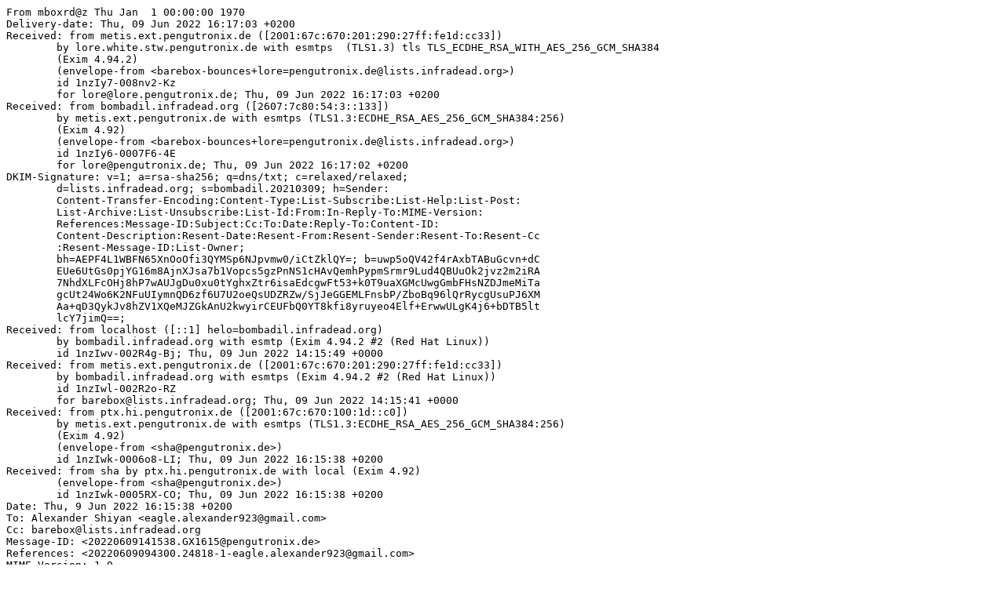

--- FILE ---
content_type: text/plain; charset=us-ascii
request_url: https://lore.barebox.org/barebox/20220609141538.GX1615@pengutronix.de/raw
body_size: 2951
content:
From mboxrd@z Thu Jan  1 00:00:00 1970
Delivery-date: Thu, 09 Jun 2022 16:17:03 +0200
Received: from metis.ext.pengutronix.de ([2001:67c:670:201:290:27ff:fe1d:cc33])
	by lore.white.stw.pengutronix.de with esmtps  (TLS1.3) tls TLS_ECDHE_RSA_WITH_AES_256_GCM_SHA384
	(Exim 4.94.2)
	(envelope-from <barebox-bounces+lore=pengutronix.de@lists.infradead.org>)
	id 1nzIy7-008nv2-Kz
	for lore@lore.pengutronix.de; Thu, 09 Jun 2022 16:17:03 +0200
Received: from bombadil.infradead.org ([2607:7c80:54:3::133])
	by metis.ext.pengutronix.de with esmtps (TLS1.3:ECDHE_RSA_AES_256_GCM_SHA384:256)
	(Exim 4.92)
	(envelope-from <barebox-bounces+lore=pengutronix.de@lists.infradead.org>)
	id 1nzIy6-0007F6-4E
	for lore@pengutronix.de; Thu, 09 Jun 2022 16:17:02 +0200
DKIM-Signature: v=1; a=rsa-sha256; q=dns/txt; c=relaxed/relaxed;
	d=lists.infradead.org; s=bombadil.20210309; h=Sender:
	Content-Transfer-Encoding:Content-Type:List-Subscribe:List-Help:List-Post:
	List-Archive:List-Unsubscribe:List-Id:From:In-Reply-To:MIME-Version:
	References:Message-ID:Subject:Cc:To:Date:Reply-To:Content-ID:
	Content-Description:Resent-Date:Resent-From:Resent-Sender:Resent-To:Resent-Cc
	:Resent-Message-ID:List-Owner;
	bh=AEPF4L1WBFN65XnOoOfi3QYMSp6NJpvmw0/iCtZklQY=; b=uwp5oQV42f4rAxbTABuGcvn+dC
	EUe6UtGs0pjYG16m8AjnXJsa7b1Vopcs5gzPnNS1cHAvQemhPypmSrmr9Lud4QBUuOk2jvz2m2iRA
	7NhdXLFcOHj8hP7wAUJgDu0xu0tYghxZtr6isaEdcgwFt53+k0T9uaXGMcUwgGmbFHsNZDJmeMiTa
	gcUt24Wo6K2NFuUIymnQD6zf6U7U2oeQsUDZRZw/SjJeGGEMLFnsbP/ZboBq96lQrRycgUsuPJ6XM
	Aa+qD3QykJv8hZV1XQeMJZGkAnU2kwyirCEUFbQ0YT8kfi8yruyeo4Elf+ErwwULgK4j6+bDTB5lt
	lcY7jimQ==;
Received: from localhost ([::1] helo=bombadil.infradead.org)
	by bombadil.infradead.org with esmtp (Exim 4.94.2 #2 (Red Hat Linux))
	id 1nzIwv-002R4g-Bj; Thu, 09 Jun 2022 14:15:49 +0000
Received: from metis.ext.pengutronix.de ([2001:67c:670:201:290:27ff:fe1d:cc33])
	by bombadil.infradead.org with esmtps (Exim 4.94.2 #2 (Red Hat Linux))
	id 1nzIwl-002R2o-RZ
	for barebox@lists.infradead.org; Thu, 09 Jun 2022 14:15:41 +0000
Received: from ptx.hi.pengutronix.de ([2001:67c:670:100:1d::c0])
	by metis.ext.pengutronix.de with esmtps (TLS1.3:ECDHE_RSA_AES_256_GCM_SHA384:256)
	(Exim 4.92)
	(envelope-from <sha@pengutronix.de>)
	id 1nzIwk-0006o8-LI; Thu, 09 Jun 2022 16:15:38 +0200
Received: from sha by ptx.hi.pengutronix.de with local (Exim 4.92)
	(envelope-from <sha@pengutronix.de>)
	id 1nzIwk-0005RX-CO; Thu, 09 Jun 2022 16:15:38 +0200
Date: Thu, 9 Jun 2022 16:15:38 +0200
To: Alexander Shiyan <eagle.alexander923@gmail.com>
Cc: barebox@lists.infradead.org
Message-ID: <20220609141538.GX1615@pengutronix.de>
References: <20220609094300.24818-1-eagle.alexander923@gmail.com>
MIME-Version: 1.0
Content-Disposition: inline
In-Reply-To: <20220609094300.24818-1-eagle.alexander923@gmail.com>
X-Sent-From: Pengutronix Hildesheim
X-URL: http://www.pengutronix.de/
X-Accept-Language: de,en
X-Accept-Content-Type: text/plain
User-Agent: Mutt/1.10.1 (2018-07-13)
From: Sascha Hauer <sha@pengutronix.de>
X-CRM114-Version: 20100106-BlameMichelson ( TRE 0.8.0 (BSD) ) MR-646709E3 
X-CRM114-CacheID: sfid-20220609_071539_932942_807D1463 
X-CRM114-Status: GOOD (  21.65  )
X-BeenThere: barebox@lists.infradead.org
X-Mailman-Version: 2.1.34
Precedence: list
List-Id: <barebox.lists.infradead.org>
List-Unsubscribe: <http://lists.infradead.org/mailman/options/barebox>,
 <mailto:barebox-request@lists.infradead.org?subject=unsubscribe>
List-Archive: <http://lists.infradead.org/pipermail/barebox/>
List-Post: <mailto:barebox@lists.infradead.org>
List-Help: <mailto:barebox-request@lists.infradead.org?subject=help>
List-Subscribe: <http://lists.infradead.org/mailman/listinfo/barebox>,
 <mailto:barebox-request@lists.infradead.org?subject=subscribe>
Content-Type: text/plain; charset="us-ascii"
Content-Transfer-Encoding: 7bit
Sender: "barebox" <barebox-bounces@lists.infradead.org>
X-SA-Exim-Connect-IP: 2607:7c80:54:3::133
X-SA-Exim-Mail-From: barebox-bounces+lore=pengutronix.de@lists.infradead.org
X-Spam-Checker-Version: SpamAssassin 3.4.2 (2018-09-13) on
	metis.ext.pengutronix.de
X-Spam-Level: 
X-Spam-Status: No, score=-4.1 required=4.0 tests=AWL,BAYES_00,DKIMWL_WL_HIGH,
	DKIM_SIGNED,DKIM_VALID,HEADER_FROM_DIFFERENT_DOMAINS,
	MAILING_LIST_MULTI,RCVD_IN_DNSWL_NONE,SPF_HELO_NONE,SPF_NONE,
	T_SCC_BODY_TEXT_LINE autolearn=unavailable autolearn_force=no
	version=3.4.2
Subject: Re: [PATCH] ARM: OMAP: watchdog: Fix compiler errors
X-SA-Exim-Version: 4.2.1 (built Wed, 08 May 2019 21:11:16 +0000)
X-SA-Exim-Scanned: Yes (on metis.ext.pengutronix.de)

On Thu, Jun 09, 2022 at 12:43:00PM +0300, Alexander Shiyan wrote:
> Fix for "ARM: OMAP: Rework watchdog code" commit.
> 
> Signed-off-by: Alexander Shiyan <eagle.alexander923@gmail.com>
> ---
>  arch/arm/boards/myirtech-x335x/lowlevel.c | 2 +-
>  arch/arm/mach-omap/Makefile               | 2 +-
>  arch/arm/mach-omap/omap_generic.c         | 2 +-
>  3 files changed, 3 insertions(+), 3 deletions(-)

Applied, thanks

BTW I accept patches generated with git commit --fixup=xxx for commits
sitting in next.

Sascha

> 
> diff --git a/arch/arm/boards/myirtech-x335x/lowlevel.c b/arch/arm/boards/myirtech-x335x/lowlevel.c
> index 4d32d2da1e..c394253320 100644
> --- a/arch/arm/boards/myirtech-x335x/lowlevel.c
> +++ b/arch/arm/boards/myirtech-x335x/lowlevel.c
> @@ -69,7 +69,7 @@ ENTRY_FUNCTION(start_am33xx_myirtech_sram, bootinfo, r1, r2)
>  
>  	fdt = __dtb_z_am335x_myirtech_myd_start;
>  
> -	omap_watchdog_disable(IOMEM((AM33XX_WDT_BASE));
> +	omap_watchdog_disable(IOMEM(AM33XX_WDT_BASE));
>  
>  	mpupll = MPUPLL_M_800;
>  	if (am33xx_get_cpu_rev() == AM335X_ES2_1) {
> diff --git a/arch/arm/mach-omap/Makefile b/arch/arm/mach-omap/Makefile
> index 88c6b1d594..6b42196b23 100644
> --- a/arch/arm/mach-omap/Makefile
> +++ b/arch/arm/mach-omap/Makefile
> @@ -16,7 +16,7 @@
>  #
>  #
>  obj-$(CONFIG_ARCH_OMAP) += syslib.o omap_devices.o omap_generic.o
> -pbl-$(CONFIG_ARCH_OMAP) += syslib.o
> +pbl-$(CONFIG_ARCH_OMAP) += syslib.o omap_generic.o
>  obj-$(CONFIG_ARCH_OMAP3) += omap3_generic.o auxcr.o
>  pbl-$(CONFIG_ARCH_OMAP3) += omap3_generic.o auxcr.o
>  obj-$(CONFIG_ARCH_OMAP4) += omap4_generic.o omap4_clock.o
> diff --git a/arch/arm/mach-omap/omap_generic.c b/arch/arm/mach-omap/omap_generic.c
> index c0f8cea999..6bb26a6ef0 100644
> --- a/arch/arm/mach-omap/omap_generic.c
> +++ b/arch/arm/mach-omap/omap_generic.c
> @@ -85,7 +85,7 @@ void omap_watchdog_disable(const void __iomem *wdt)
>  	do {
>  	} while (__raw_readl(wdt + OMAP_WDT_WWPS));
>  
> -	__raw_writel(WDT_DISABLE_CODE2, wdt + WSPR);
> +	__raw_writel(WDT_DISABLE_CODE2, wdt + OMAP_WDT_WSPR);
>  }
>  
>  #ifdef CONFIG_BOOTM
> -- 
> 2.32.0
> 
> 
> _______________________________________________
> barebox mailing list
> barebox@lists.infradead.org
> http://lists.infradead.org/mailman/listinfo/barebox
> 

-- 
Pengutronix e.K.                           |                             |
Steuerwalder Str. 21                       | http://www.pengutronix.de/  |
31137 Hildesheim, Germany                  | Phone: +49-5121-206917-0    |
Amtsgericht Hildesheim, HRA 2686           | Fax:   +49-5121-206917-5555 |

_______________________________________________
barebox mailing list
barebox@lists.infradead.org
http://lists.infradead.org/mailman/listinfo/barebox


